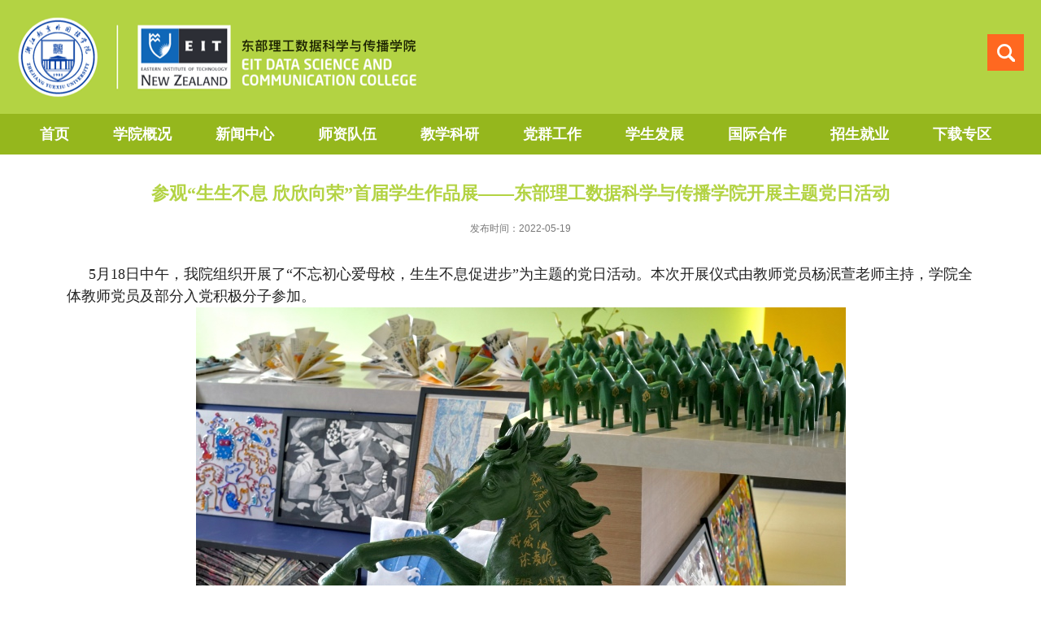

--- FILE ---
content_type: text/html
request_url: https://bls.zyufl.edu.cn/2022/0525/c1959a48983/page.htm
body_size: 5762
content:
<!DOCTYPE html>
<html>
<head>
<meta charset="utf-8">
<meta name="renderer" content="webkit" />
<meta http-equiv="X-UA-Compatible" content="IE=edge,chrome=1">
<meta name="viewport" content="width=device-width,user-scalable=0,initial-scale=1.0, minimum-scale=1.0, maximum-scale=1.0"/>
<title>参观“生生不息 欣欣向荣”首届学生作品展——东部理工数据科学与传播学院开展主题党日活动</title>
<meta name="description" content="5月18日中午，我院组织开展了“不忘初心爱母校，生生不息促进步”为主题的党日活动。本次开展仪式由教师党员杨泯萱老师主持，学院全体教师党员及部分入党积极分子参加。党委书记吴伟英在致词中对到场的师生表示感谢，对杨泯萱老师及张婉娜老师为“生生不息”展会的付出表示感激，同时也表达了对数字媒体艺术专业学生的美好期待。院长徐英表表达了对自己能参与到此次活动的喜悦之情，并提到此次活动是一个美好的开始，希望今后能看到越来越多的学生作品，愿同学们能抓住学院的各种资源，认真学习，努力提升自我。数字媒体艺术2001班的王茜园同学代表班级同学发言，她提到同学们在创作过程中虽经历了艰辛的时刻，但也体会到了创造过程中的快乐。同时也祝愿同学们能突破原有的固有思想，创造出一件件拥有自我想法的作品。致词结束后，师生一起与20级数字媒体艺术同学们的作品合影留念，纪念我院首届学生作品展的落幕，也为学生们的艺术与青春喝彩。活动最后，各位师生们漫步在内容丰富、形式多样的作品中，被它们深深吸引。他们围着画作细细欣赏，并思考着作品想表达的内涵。每幅作品都拥有着属于作者的不同的想法。艺术是生活的镜像艺术也是感情的传递艺术亦是精神和物" />

<link type="text/css" href="/_css/_system/system.css" rel="stylesheet"/>
<link type="text/css" href="/_upload/site/1/style/1/1.css" rel="stylesheet"/>
<link type="text/css" href="/_upload/site/00/2f/47/style/64/64.css" rel="stylesheet"/>
<link type="text/css" href="/_js/_portletPlugs/sudyNavi/css/sudyNav.css" rel="stylesheet" />
<link type="text/css" href="/_js/_portletPlugs/datepicker/css/datepicker.css" rel="stylesheet" />
<link type="text/css" href="/_js/_portletPlugs/simpleNews/css/simplenews.css" rel="stylesheet" />

<script language="javascript" src="/_js/jquery.min.js" sudy-wp-context="" sudy-wp-siteId="47"></script>
<script language="javascript" src="/_js/jquery.sudy.wp.visitcount.js"></script>
<script type="text/javascript" src="/_js/_portletPlugs/sudyNavi/jquery.sudyNav.js"></script>
<script type="text/javascript" src="/_js/_portletPlugs/wp_photos/layer/layer.min.js"></script>
<script type="text/javascript" src="/_js/_portletPlugs/datepicker/js/jquery.datepicker.js"></script>
<script type="text/javascript" src="/_js/_portletPlugs/datepicker/js/datepicker_lang_HK.js"></script>
<script type="text/javascript" src="/_upload/tpl/00/c7/199/template199/extends/extends.js"></script>
<script type="text/javascript" src="/_upload/tpl/00/c7/199/template199/js/iscroll.js"></script>
<link rel="stylesheet" href="/_upload/tpl/00/c7/199/template199/style.css" type="text/css" />
<link rel="stylesheet" href="/_upload/tpl/00/c7/199/template199/mobile.css" type="text/css"/>
<link rel="stylesheet" href="/_upload/tpl/00/c7/199/template199/media.css" type="text/css"/>
<link href="/_upload/tpl/00/c7/199/template199/favicon.ico" type="image/x-icon" rel="shortcut icon" />
<!--[if lt IE 9]>
	<script src="/_upload/tpl/00/c7/199/template199/extends/libs/html5.js"></script>
<![endif]-->
</head>
<body class="list">
<!--Start||headTop-->
<div class="wrapper header" id="header">
  <div class="inner">
    <div class="mod clearfix"> <a class="navi-aside-toggle"></a>
      <div class="head-left" frag="面板01"> 
        <!--logo开始-->
        <div class="sitelogo" frag="窗口01" portletmode="simpleSiteAttri"> <a href="/main.htm" title="返回东部理工数据科学与传播学院首页"><img src="/_upload/tpl/00/c7/199/template199/images/logo.png"><span class="sitetitle"><img src="/_upload/tpl/00/c7/199/template199/images/sit.png"></span></a> </div>
        <!--//logo结束--> 
      </div>
      <div class="head-right">
        <div class="wp-panel search-panel panel-3" frag="面板03">
          <div class="searchbtn"></div>
          <div class="wp-window search-window" frag="窗口03" portletmode="search">
             <div class="wp-search clearfix">
                <form method="post" action="/_web/_search/api/search/new.rst?locale=zh_CN&request_locale=zh_CN&_p=YXM9NDcmdD0xOTkmZD02ODkmcD0zJmY9MTkyNCZhPTAmbT1TTiZ8Ym5uQ29sdW1uVmlydHVhbE5hbWU9MTkyNCY_" target="_blank">
                  <div class="search-input">
                    <input class="search-title" name="keyword" type="text" placeholder="请输入关键词...">
                  </div>
                  <div class="search-btn">
                    <input class="search-submit" name="submit" type="submit" value="">
                  </div>
                </form>
              </div>
          </div>
        </div>
      </div>
    </div>
  </div>
</div>
<!--End||head--> 
<!--Start||nav-->
<div class="wrapper nav wp-navi" id="nav">
  <div class="inner clearfix">
    <div class="wp-panel">
      <div class="wp-window" frag="窗口1">
        
          <div class="navi-slide-head clearfix">
            <h3 class="navi-slide-title">导航</h3>
            <a class="navi-slide-arrow"></a> </div>
          
          <ul class="wp-menu" data-nav-aside='{"title":"导航","index":0}'>
            
            <li class="menu-item i1"><a class="menu-link" href="http://bls.zyufl.edu.cn/main.htm" target="_self">首页</a> 
               
            </li>
            
            <li class="menu-item i2"><a class="menu-link" href="/xxgk/list.htm" target="_self">学院概况</a> 
               
              <em class="menu-switch-arrow"></em>
              <ul class="sub-menu ">
                
                <li class="sub-item i2-1"><a class="sub-link" href="/xyjj/list.htm" target="_self">学院简介</a></li>
                
                <li class="sub-item i2-2"><a class="sub-link" href="/1949/list.htm" target="_self">机构设置</a></li>
                
                <li class="sub-item i2-3"><a class="sub-link" href="/1950/list.htm" target="_self">学院领导</a></li>
                
              </ul>
               
            </li>
            
            <li class="menu-item i3"><a class="menu-link" href="/xwzx/list.htm" target="_self">新闻中心</a> 
               
              <em class="menu-switch-arrow"></em>
              <ul class="sub-menu ">
                
                <li class="sub-item i3-1"><a class="sub-link" href="/1951/list.htm" target="_self">学院要闻</a></li>
                
              </ul>
               
            </li>
            
            <li class="menu-item i4"><a class="menu-link" href="/2979/list.htm" target="_self">师资队伍</a> 
               
            </li>
            
            <li class="menu-item i5"><a class="menu-link" href="/2980/list.htm" target="_self">教学科研 </a> 
               
              <em class="menu-switch-arrow"></em>
              <ul class="sub-menu ">
                
                <li class="sub-item i5-1"><a class="sub-link" href="/1954/list.htm" target="_self">专业设置</a></li>
                
                <li class="sub-item i5-2"><a class="sub-link" href="/1956/list.htm" target="_self">规章制度</a></li>
                
              </ul>
               
            </li>
            
            <li class="menu-item i6"><a class="menu-link" href="/dqgz/list.htm" target="_self">党群工作</a> 
               
              <em class="menu-switch-arrow"></em>
              <ul class="sub-menu ">
                
                <li class="sub-item i6-1"><a class="sub-link" href="/1959/list.htm" target="_self">基层党建</a></li>
                
                <li class="sub-item i6-2"><a class="sub-link" href="/1960/list.htm" target="_self">组织活动</a></li>
                
                <li class="sub-item i6-3"><a class="sub-link" href="/1961/list.htm" target="_self">工会活动</a></li>
                
                <li class="sub-item i6-4"><a class="sub-link" href="/1962/list.htm" target="_self">学生活动</a></li>
                
              </ul>
               
            </li>
            
            <li class="menu-item i7"><a class="menu-link" href="/xsfz/list.htm" target="_self">学生发展</a> 
               
              <em class="menu-switch-arrow"></em>
              <ul class="sub-menu ">
                
                <li class="sub-item i7-1"><a class="sub-link" href="/1963/list.htm" target="_self">规章制度</a></li>
                
                <li class="sub-item i7-2"><a class="sub-link" href="/1964/list.htm" target="_self">学生组织</a></li>
                
                <li class="sub-item i7-3"><a class="sub-link" href="/1965/list.htm" target="_self">心理健康</a></li>
                
                <li class="sub-item i7-4"><a class="sub-link" href="/1966/list.htm" target="_self">安全教育</a></li>
                
              </ul>
               
            </li>
            
            <li class="menu-item i8"><a class="menu-link" href="/2981/list.htm" target="_self">国际合作</a> 
               
            </li>
            
            <li class="menu-item i9"><a class="menu-link" href="/zsjy/list.htm" target="_self">招生就业</a> 
               
              <em class="menu-switch-arrow"></em>
              <ul class="sub-menu ">
                
                <li class="sub-item i9-1"><a class="sub-link" href="/1967/list.htm" target="_self">招生信息</a></li>
                
                <li class="sub-item i9-2"><a class="sub-link" href="/1968/list.htm" target="_self">就业信息</a></li>
                
                <li class="sub-item i9-3"><a class="sub-link" href="/1969/list.htm" target="_self">实习信息</a></li>
                
                <li class="sub-item i9-4"><a class="sub-link" href="/1970/list.htm" target="_self">就业指导</a></li>
                
              </ul>
               
            </li>
            
            <li class="menu-item i10"><a class="menu-link" href="/xzzq/list.htm" target="_self">下载专区</a> 
               
            </li>
            
          </ul>
           
        
      </div>
    </div>
  </div>
</div>
<!--aside导航-->
<div class="wp-navi-aside" id="wp-navi-aside">
  <div class="aside-inner">
    <div class="navi-aside-wrap"></div>
  </div>
  <div class="navi-aside-mask"></div>
</div>

<!--End||nav-->
<!--Start||content-->
<div class="wrapper" id="d-container">
	<div class="inner clearfix">
		<div class="infobox">
			<div class="article" frag="窗口3" portletmode="simpleArticleAttri">
								  <h1 class="arti_title">参观“生生不息 欣欣向荣”首届学生作品展——东部理工数据科学与传播学院开展主题党日活动</h1>
				  <h2 class="arti_title"></h2>
				  <p class="arti_metas"><span class="arti_publisher"></span><span class="arti_update">发布时间：2022-05-19</span><span class="arti_views"></span></p>
				  <div class="entry">
					<div class="read"><div class='wp_articlecontent'><p style="line-height:1.5em;"><style type="text/css"> 	 	</style></p><p style="text-indent:0.74cm;border:none;padding:0cm;font-style:normal;break-inside:auto;widows:2;orphans:2;break-after:auto;text-align:left;line-height:1.5em;margin-bottom:0cm;"><span style="color:#222222;line-height:1.5em;"><span style="font-family:微软雅黑;font-size:12px;line-height:1.5em;"><span lang="en-US" style="line-height:1.5em;"><span style="background:#ffffff;font-family:微软雅黑, &quot;microsoft yahei&quot;;font-size:18px;line-height:1.5em;">5</span></span></span><span style="background:#ffffff;line-height:1.5em;"><span style="font-family:微软雅黑, &quot;microsoft yahei&quot;;font-size:18px;line-height:1.5em;">月</span><span style="font-family:微软雅黑;font-size:12px;line-height:1.5em;"><span lang="en-US" style="font-family:微软雅黑, &quot;microsoft yahei&quot;;font-size:18px;line-height:1.5em;">18</span></span></span><span style="background:#ffffff;font-family:微软雅黑, &quot;microsoft yahei&quot;;font-size:18px;line-height:1.5em;">日中午，我院组织开展了“不忘初心爱母校，生生不息促进步”为主题的党日活动。本次开展仪式由教师党员杨泯萱老师主持，学院全体教师党员及部分入党积极分子参加。</span></span></p><p style="text-align:center"><img data-layer="photo" src="/_upload/article/images/80/cc/4460173c4c8bbff76f56a251c506/2f3a4e10-ca6d-499f-a7af-0b44f8b5fb8c.jpg" original-src="/_upload/article/images/80/cc/4460173c4c8bbff76f56a251c506/2f3a4e10-ca6d-499f-a7af-0b44f8b5fb8c_d.jpg" sudyfile-attr="{'title':'DSC00542.jpg'}" /></p><p style="text-indent:0.74cm;border:none;padding:0cm;font-style:normal;break-inside:auto;widows:2;orphans:2;break-after:auto;text-align:left;line-height:1.5em;margin-bottom:0cm;"><span style="color:#222222;background:#ffffff;font-family:微软雅黑, &quot;microsoft yahei&quot;;font-size:18px;line-height:1.5em;">党委书记吴伟英在致词中对到场的师生表示感谢，对杨泯萱老师及张婉娜老师为“生生不息”展会的付出表示感激，同时也表达了对数字媒体艺术专业学生的美好期待。</span></p><p style="text-indent:0.74cm;border:none;padding:0cm;font-style:normal;break-inside:auto;widows:2;orphans:2;break-after:auto;text-align:left;line-height:1.5em;margin-bottom:0cm;"><span style="color:#222222;background:#ffffff;font-family:微软雅黑, &quot;microsoft yahei&quot;;font-size:18px;line-height:1.5em;"></span></p><p style="text-align:center"><img data-layer="photo" src="/_upload/article/images/80/cc/4460173c4c8bbff76f56a251c506/1075b5ee-fa6b-4b7c-bf30-cdce8415852d.jpg" original-src="/_upload/article/images/80/cc/4460173c4c8bbff76f56a251c506/1075b5ee-fa6b-4b7c-bf30-cdce8415852d_d.jpg" sudyfile-attr="{'title':'DSC00560.jpg'}" /></p><p style="text-indent:0.74cm;border:none;padding:0cm;font-style:normal;break-inside:auto;widows:2;orphans:2;break-after:auto;text-align:left;line-height:1.5em;margin-bottom:0cm;"><span style="color:#222222;background:#ffffff;font-family:微软雅黑, &quot;microsoft yahei&quot;;font-size:18px;line-height:1.5em;"></span><br /></p><p style="text-indent:0.74cm;border:none;padding:0cm;font-style:normal;break-inside:auto;widows:2;orphans:2;break-after:auto;text-align:left;line-height:1.5em;margin-bottom:0cm;"><span style="color:#222222;background:#ffffff;font-family:微软雅黑, &quot;microsoft yahei&quot;;font-size:18px;line-height:1.5em;">院长徐英表表达了对自己能参与到此次活动的喜悦之情，并提到此次活动是一个美好的开始，希望今后能看到越来越多的学生作品，愿同学们能抓住学院的各种资源，认真学习，努力提升自我。</span></p><p style="text-align:center"><img data-layer="photo" src="/_upload/article/images/80/cc/4460173c4c8bbff76f56a251c506/da83460b-e1c5-4e94-a99e-846e9edac2c1.jpg" original-src="/_upload/article/images/80/cc/4460173c4c8bbff76f56a251c506/da83460b-e1c5-4e94-a99e-846e9edac2c1_d.jpg" sudyfile-attr="{'title':'DSC00579.jpg'}" /></p><p style="text-indent:0.74cm;border:none;padding:0cm;font-style:normal;break-inside:auto;widows:2;orphans:2;break-after:auto;text-align:justify;line-height:1.5em;margin-bottom:0cm;"><span style="color:#222222;line-height:1.5em;"><span style="background:#ffffff;line-height:1.5em;"><span style="font-family:微软雅黑, &quot;microsoft yahei&quot;;font-size:18px;line-height:1.5em;">数字媒体艺术</span><span style="font-family:微软雅黑;font-size:12px;line-height:1.5em;"><span lang="en-US" style="font-family:微软雅黑, &quot;microsoft yahei&quot;;font-size:18px;line-height:1.5em;">2001</span></span></span><span style="background:#ffffff;font-family:微软雅黑, &quot;microsoft yahei&quot;;font-size:18px;line-height:1.5em;">班的王茜园同学代表班级同学发言，她提到同学们在创作过程中虽经历了艰辛的时刻，但也体会到了创造过程中的快乐。同时也祝愿同学们能突破原有的固有思想，创造出一件件拥有自我想法的作品。</span></span></p><p style="text-align:center"><img data-layer="photo" src="/_upload/article/images/80/cc/4460173c4c8bbff76f56a251c506/12bded2e-47b0-442c-9c96-065f9c684971.jpg" original-src="/_upload/article/images/80/cc/4460173c4c8bbff76f56a251c506/12bded2e-47b0-442c-9c96-065f9c684971_d.jpg" sudyfile-attr="{'title':'IMG_3283.JPG'}" /></p><p style="text-indent:0.74cm;border:none;padding:0cm;font-style:normal;break-inside:auto;widows:2;orphans:2;break-after:auto;text-align:justify;line-height:1.5em;margin-bottom:0cm;"><span style="color:#222222;line-height:1.5em;"><span style="background:#ffffff;line-height:1.5em;"><span style="font-family:微软雅黑, &quot;microsoft yahei&quot;;font-size:18px;line-height:1.5em;">致词结束后，师生一起与</span><span style="font-family:微软雅黑;font-size:12px;line-height:1.5em;"><span lang="en-US" style="font-family:微软雅黑, &quot;microsoft yahei&quot;;font-size:18px;line-height:1.5em;">20</span></span></span><span style="background:#ffffff;font-family:微软雅黑, &quot;microsoft yahei&quot;;font-size:18px;line-height:1.5em;">级数字媒体艺术同学们的作品合影留念，纪念我院首届学生作品展的落幕，也为学生们的艺术与青春喝彩。</span></span></p><p style="border:none;padding:0cm;page-break-inside:auto;widows:2;orphans:2;page-break-after:auto;text-align:justify;margin-bottom:0cm;"><br /></p><p style="text-align:center"><img data-layer="photo" src="/_upload/article/images/80/cc/4460173c4c8bbff76f56a251c506/282b22b0-09f5-4cf1-a377-e5b45c258666.jpg" original-src="/_upload/article/images/80/cc/4460173c4c8bbff76f56a251c506/282b22b0-09f5-4cf1-a377-e5b45c258666_d.jpg" sudyfile-attr="{'title':'IMG_3279.jpg'}" /></p><p style="text-indent:0.74cm;border:none;padding:0cm;font-style:normal;break-inside:auto;widows:2;orphans:2;break-after:auto;text-align:left;line-height:1.5em;margin-bottom:0cm;"><span style="color:#222222;background:#ffffff;font-family:微软雅黑, &quot;microsoft yahei&quot;;font-size:18px;line-height:1.5em;">活动最后，各位师生们漫步在内容丰富、形式多样的作品中，被它们深深吸引。他们围着画作细细欣赏，并思考着作品想表达的内涵。每幅作品都拥有着属于作者的不同的想法。</span></p><p style="border:none;padding:0cm;page-break-inside:auto;widows:2;orphans:2;page-break-after:auto;text-align:justify;margin-bottom:0cm;"><br /></p><p class="cjk" style="page-break-inside:auto;widows:2;orphans:2;page-break-after:auto;text-align:left;margin-bottom:0cm;"><br /></p><p style="text-align:center"><img data-layer="photo" src="/_upload/article/images/80/cc/4460173c4c8bbff76f56a251c506/da8d74b5-2025-43a8-bfa7-897c699f028e.jpg" original-src="/_upload/article/images/80/cc/4460173c4c8bbff76f56a251c506/da8d74b5-2025-43a8-bfa7-897c699f028e_d.jpg" sudyfile-attr="{'title':'DSC00639.jpg'}" /></p><p style="text-align:center"><img data-layer="photo" src="/_upload/article/images/80/cc/4460173c4c8bbff76f56a251c506/0b6453ac-5752-4041-a171-e67841f807f3.jpg" original-src="/_upload/article/images/80/cc/4460173c4c8bbff76f56a251c506/0b6453ac-5752-4041-a171-e67841f807f3_d.jpg" sudyfile-attr="{'title':'DSC00613.jpg'}" /></p><p style="text-align:center"><img data-layer="photo" src="/_upload/article/images/80/cc/4460173c4c8bbff76f56a251c506/768914df-ce4a-4d98-a1df-6a88b49729d3.jpg" original-src="/_upload/article/images/80/cc/4460173c4c8bbff76f56a251c506/768914df-ce4a-4d98-a1df-6a88b49729d3_d.jpg" sudyfile-attr="{'title':'DSC00527.jpg'}" /></p><p style="border:none;padding:0cm;font-style:normal;break-inside:auto;widows:2;orphans:2;break-after:auto;text-align:justify;line-height:1.5em;margin-bottom:0cm;"><span style="color:#222222;background:#ffffff;font-family:微软雅黑, &quot;microsoft yahei&quot;;font-size:18px;line-height:1.5em;">艺术是生活的镜像</span></p><p style="border:none;padding:0cm;font-style:normal;break-inside:auto;widows:2;orphans:2;break-after:auto;text-align:justify;line-height:1.5em;margin-bottom:0cm;"><span style="color:#222222;background:#ffffff;font-family:微软雅黑, &quot;microsoft yahei&quot;;font-size:18px;line-height:1.5em;">艺术也是感情的传递</span></p><p style="border:none;padding:0cm;font-style:normal;break-inside:auto;widows:2;orphans:2;break-after:auto;text-align:justify;line-height:1.5em;margin-bottom:0cm;"><span style="color:#222222;background:#ffffff;font-family:微软雅黑, &quot;microsoft yahei&quot;;font-size:18px;line-height:1.5em;">艺术亦是精神和物质的奋斗</span></p><p style="border:none;padding:0cm;font-style:normal;break-inside:auto;widows:2;orphans:2;break-after:auto;text-align:left;line-height:1.5em;margin-bottom:0cm;"><span style="color:#222222;line-height:1.5em;"><span style="font-family:微软雅黑;font-size:12px;line-height:1.5em;"><span lang="en-US" style="line-height:1.5em;"><span style="background:#ffffff;font-family:微软雅黑, &quot;microsoft yahei&quot;;font-size:18px;line-height:1.5em;">20</span></span></span><span style="background:#ffffff;font-family:微软雅黑, &quot;microsoft yahei&quot;;font-size:18px;line-height:1.5em;">级数字媒体专业同学们的作品在学院文化走廊中展出，希望每位同学能用心欣赏，细细品味，体会自我突破，自我调整，自我修正的“生生不息”的精神。</span></span></p><p style="text-align:center"><img data-layer="photo" src="/_upload/article/images/80/cc/4460173c4c8bbff76f56a251c506/5f65ed59-6f6c-485a-8546-001e368f287a.jpg" original-src="/_upload/article/images/80/cc/4460173c4c8bbff76f56a251c506/5f65ed59-6f6c-485a-8546-001e368f287a_d.jpg" sudyfile-attr="{'title':'DSC00612.jpg'}" /></p></div></div>
				  </div>
				
			</div>
		</div>
  </div>
</div>
<!--End||content-->
<!--Start||footer-->
<div class="wrapper footer" id="footer">
  <div class="inner">
    <div class="mod clearfix">
      <div class="foot-left" frag="窗口90">
        
          <ul class="news_list clearfix">
            
            <li class="news n1">
              <div class="news_box clearfix">
                <div class="news_imgs"><img src='/_upload/article/images/ad/9f/21635dfd4484b7acd590c9aa07db/782260d2-2b30-425a-8229-b6e388434e6a.png' width='320' /></div>
              </div>
            </li>
            
          </ul>
        
      </div>
      <div class="foot-center" frag="窗口91" portletmode="simpleSiteAttri">
        <div class="tt">
          <h3 class="tit"><span class="title">联系我们</span> </h3>
        </div>
        <p class="copyright"><span>地址：浙江省绍兴市群贤中路2801号（镜湖校区）</span></p>
        <p class="copyright"><span>邮编：312000</span><span>电话：+86-0575-8917-2854</span></p>
      </div>
      <div class="foot-right" frag="窗口92">
        <div class="shares">
          
            <ul>
              
              <li class="i1">
                <div class="con"><img src='/_upload/article/images/2f/63/51d720ec4c6cb5d212a916b50586/0dc569fa-f9a5-4412-ad9d-b11ad8fe0a60_s.jpg' width='320' /></div>
                <span>东部理工</span> </li>
              
            </ul>
          
        </div>
      </div>
    </div>
  </div>
</div>
<div class="foot-bot" frag="窗口93" portletmode="simpleSiteAttri">
  <p class="copyright"><span>浙江越秀外国语学院东部理工数据科学与传播学院</span><span>浙公网安备33069802000007号 浙ICP备05014601号-1</span></p>
</div>
<!--End||footer-->
</body>
<script type="text/javascript" src="/_upload/tpl/00/c7/199/template199/js/comcus.js"></script>
<script type="text/javascript" src="/_upload/tpl/00/c7/199/template199/js/list.js"></script>
<script type="text/javascript" src="/_upload/tpl/00/c7/199/template199/js/app.js"></script>
<script type="text/javascript">
$(function(){
	// 初始化SDAPP
	new SDAPP({
		"menu":{
			type:"aside"
		}
	});
});
</script>
</html>
 <img src="/_visitcount?siteId=47&type=3&articleId=48983" style="display:none" width="0" height="0"/>

--- FILE ---
content_type: text/css
request_url: https://bls.zyufl.edu.cn/_upload/tpl/00/c7/199/template199/style.css
body_size: 6838
content:
@charset "utf-8";
html,body,h1,h2,h3,h4,h5,h6,div,dl,dt,dd,ul,ol,li,p,blockquote,pre,hr,figure,table,caption,th,td,form,fieldset,legend,input,button,textarea,menu{ margin:0; padding:0; }
header,footer,section,article,aside,nav,hgroup,address,figure,figcaption,menu,details{ display:block; }
table{ border-collapse:collapse; border-spacing:0; }
caption,th{ text-align:left; font-weight:normal; }
html,body,fieldset,img,iframe,abbr{ border:0;}
img{vertical-align:top;}
html{ overflow-x:hidden; }
i,cite,em,var,address,dfn{ font-style:normal; }
[hidefocus],summary{ outline:0; }
li{ list-style:none; }
h1,h2,h3,h4,h5,h6,small{ font-size:100%; }
sup,sub{ font-size:83%; }
pre,code,kbd,samp{ font-family:inherit; }
q:before,q:after{ content:none; }
textarea{ overflow:auto; resize:none; }
label,summary{ cursor:default; }
a,button{ cursor:pointer; }
h1,h2,h3,h4,h5,h6,em,strong,b{ font-weight:bold; }
del,ins,u,s,a,a:hover{ text-decoration:none; }
body,textarea,input,button,select,keygen,legend{ font:13px/1 arial,\5b8b\4f53; color:#333; outline:0; }
:focus { outline:0; }
/*备用样式表*/
.none { display:none; }
.wcb{ width:100%; height:30px; border:2px dashed #97CBE0; }
.hidden { visibility:hidden; }
.clear { width:100%; height:0; line-height:0; font-size:0; overflow:hidden; clear:both; display:block; _display:inline; }
.clearfix:after{clear: both;content: ".";display: block;height:0;visibility: hidden;}
.clearfix{ display: block; *zoom:1; }
.icon{display:inline-block;width: 32px;height: 32px;vertical-align:middle;background:url(images/icon.png) no-repeat;}
/*css3扩展*/
body:before {content: ""; position: fixed; top: -10px; left: 0; z-index: 110; width: 100%; height: 10px;
}
/**布局开始**/
body {line-height:1;font-size: 16px;font-family: "Arial","Microsoft YaHei","\u5b8b\u4f53", Tahoma, Geneva, sans-serif;color:#333;}
p{line-height:1.75;}
a {color:#474747; text-decoration:none; transition:all 0.4s ease-in-out;}
a:hover { color:#b3d343;}
a font:hover {
    color: #b3d343 !important;
}
a font {
   transition:all 0.4s ease-in-out;
}
/*页面尺寸*/
.wrapper { width:100%; margin:0 auto;}
.wrapper .inner {width: 1237px;margin:0 auto;} /**页面全局宽度**/
/*headtop*/
/*head开始*/
#header {background: #b3d343;}
#header .inner{height: 140px;position:relative;}
.header .sitelogo{float:left;margin-top: 18px;}
.header .sitetitle {display:inline-block;margin-top: 28px;margin-left:10px;font-size:32px;font-weight:bold;color:#fff;} /**站点名称**/
.header .head-left{float:left;display:inline-block;}
.header .head-main{float:left;margin-top:10px;}
.header .head-right{float:right;margin-top: 42px;}

/*默认主导航样式*/
#nav{background: #95b71d;}
#nav .inner{}
#nav .inner .wp-panel{}/*导航*/
#nav .inner .wp-panel .wp-window{}
#nav .inner .wp-panel .navbg{position:absolute; z-index:-1;left:0;right:0;top:0;bottom:0; width:auto; height:100%;background:#fff;opacity:.7;filter:alpha(opacity=70);}
/*导航样式：后台绑定时也可以定义配置*/
.nav .wp-menu {margin:0 auto}
.nav .wp-menu .menu-item {display: inline-block; float: left; position: relative;}
.nav .wp-menu .menu-item.i1 { background:none;}
.nav .wp-menu .menu-item a > .menu-switch-arrow{ display:none; width:0px; height:20px; vertical-align:middle; }
.nav .wp-menu .menu-item a.menu-link {display: inline-block;padding: 0 27px;line-height: 50px;color: #FFFFFF;font-size: 18px;
    font-weight: bold;}
.nav .wp-menu .menu-item.hover a.menu-link,
.nav .wp-menu .menu-item a.hover{background-color:#799808; text-decoration: none; color: #eee;}
.nav .sub-menu {display: none;position: absolute;left: 0;top: 50px;min-width: 100%;z-index: 100;background:#fff;}
.nav .sub-menu .sub-item { position: relative; white-space: nowrap; vertical-align: top; _zoom:1;}
.nav .sub-menu .sub-item a {display: block;color: #000;height: 40px;line-height: 40px;padding: 0 17px;font-size: 14px;background:none; text-align:center;}
.nav .sub-menu .sub-item.hover> a,
.nav .sub-menu .sub-item a:hover{ color: #fff; background-color:#799808; display: block; }
.nav .sub-menu .sub-menu { left: 100%; top:0px; z-index: 200; background:#fff;}
/**主页banner开始**/
#banner {background: #e7e2df;}
#banner .inner {width:auto;text-align: center;position:relative;}
/**主体模块样式**/
#m-container {}
#m-container .inner {}
/**首页三列布局**/
.mod {}
.mbox {}

.main1{}
.main1 .inner{padding:25px 0px 50px 0px;}
.main1 .ml{float:left;     width: 76.6%;}

.main1 .mr{float:right;width: 20.8%;}

.main4{}
.main4 .inner{padding: 15px 0px 70px 0px;}
.main4 .ml{float:left; width:530px;}
.main4 .mr{float:right;padding-top:25px;}
.main4 .mr .mlink{}
/**标题栏新闻窗口**/
.post { }
.post .tt {display:inline-block;width:100%;border-bottom: 0px solid #e6e6e6;} /**标题栏**/
.post .tt .tit {display:inline-block;float:left;font-size: 16px;font-weight:normal;} /**标题字体**/
.post .tt .tit .title {display:block;line-height: 42px;color: #424242;font-family:"Microsoft yahei";}
.post .tt .tit .name{ display:none; line-height:16px; color:#333; }/*栏目别名*/
.post .con { padding: 6px 0; margin:0 auto; }
.post .con .wp_article_list .list_item { border-bottom:1px dashed #ccc; } /**新闻列表**/
.post .con .wp_article_list .list_item .Article_Index { background:url(images/li.gif) no-repeat center; }
.post .more_btn {display:inline-block;*display:inline; *zoom:1; height: 20px;margin-top: 15px;line-height: 20px;float:right;}
.post .more_btn .more_text,.post .more_btn a {font-size:14px; cursor:pointer;    color: #8f8f8f;} 
.post .more_btn a{color:#666;} 
.post .more_btn a:hover{color:#666;} 
/*标准标题*/
.post1 {}
.post1 .tt { margin-bottom:12px;}
.post1 .tt .tit {}
.post1 .tt .tit .title {display:inline-block;margin-right:0px;font-size: 22px;font-weight:bold;color: #151515;cursor:pointer;}
.post1 .tt .tit .title.selected {color:#b3d343;}
.post1 .more_btn a{color:#1826a5;}

/*居中标题*/
.post3 {}
.post3 .tt {width:100%; text-align: center; } 
.post3 .tt .tit {float:none;}
.post3 .tt .tit .title {    font-weight: bold;
    color: #fff;
    line-height: 52px;
    font-size: 22px;}
.post3 .more_btn {margin-left:10px;line-height: 20px; float:none;}
/**自定义新闻列表**/
.news_list { }
.news_list li.news {line-height: 43px;padding-left:0px;} /**标题图标**/
.news_list li.news span.news_title { float:left;    overflow: hidden;
    text-overflow: ellipsis;
    white-space: nowrap;
    width: 76%; }/*标题*/
.news_list li.news span.news_title img {vertical-align: middle;}
.news_list li.news span.news_meta {float:right;margin-left:2px;    color: #0A0200;}/*属性*/
.main2 .news_list li.news span.news_meta {
    color: #000;
}
.news_list li.news .news_time,
.news_list li.news .news_time span{color: #666;}/*发布时间*/
.news_list li.news .news_icon {display:inline-block;margin:0 auto; border:0px solid red;}
.news_list li.news .news_text {line-height:22px; color:#666;}/*默认简介*/
.news_list li.news .news_bg {position:absolute; left:0px;bottom:0px; right:0px; height:30px; background:#000; opacity:.7; filter:Alpha(opacity=70);}
.news_list li.news p {line-height:34px;}

/*标题文*/
.news_text{}
.news_text .news_list {}
.news_text .news_list li.news{margin-bottom:10px;} 
.news_text .news_list li.news .news_title{line-height: 24px; font-size: 15px;} 
.news_text .news_list li.news .news_text{line-height:22px;font-size: 13px;}
.news_text .news_list li.news .news_time{line-height: 28px;font-size: 13px;}
/*图列表*/
.news_tu{}
.news_tu .con{padding: 12px 0px;}
.news_tu .news_list { margin:0px -10px;}
.news_tu .news_list li.news{float:left;width:25%;}
.news_tu .news_list li.news .news_box{margin:0px 10px; transition:all 0.4s ease-in-out;}
.news_tu .news_list li.news .news_box:hover{opacity:.85; filter:Alpha(opacity=85);}
.news_tu .news_list li.news .news_imgs{padding-top:75%;background-color:#efefef;position:relative;overflow:hidden;}
.news_tu .news_list li.news .news_imgs img{width:100%;height:auto;position:absolute;left:0;top:0;right:0;bottom:0;margin:auto;max-width:100%;}
.news_tu .news_list li.news .news_wz{}
.news_tu .news_list li.news .news_wz .news_con{} 
.news_tu .news_list li.news .news_title{line-height: 45px;height:45px;overflow: hidden;text-overflow:ellipsis;white-space: nowrap;font-size: 14px;} 
.news_tu .news_list li.news .news_title a{}

.search-panel {float: right; position: relative; clear: right; margin-right: 0px;}
.search-window {background-color: #fff; overflow: hidden; width: 45px;}
.wp-search {position: relative;}
.wp-search form {display: block;}
.wp-search .search-input {margin-right: 47px;}
.wp-search .search-input input.search-title {width: 100%;     height: 45px;
    line-height: 45px;
    font-family: auto; border: 0; outline: 0; background: none; color: #888; font-size: 14px; padding-left: 5px;}
.wp-search .search-btn {width: 45px; height: 45px; position: absolute; right: 0; top: 0;}
.wp-search .search-btn input.search-submit {    width: 45px;
    height: 45px;
    border: 0;
    outline: 0;
    background: #ff6820 url(images/sous.png) center no-repeat; cursor: pointer;}
.searchbtn {    width: 45px;
    height: 45px;
    border: 0;
    outline: 0;
    background: #ff6820 url(images/sous.png) center no-repeat; background-repeat: no-repeat; position: absolute; right: 0; top: 0; z-index: 120; cursor: pointer;}
/*自定义输入框*/


/*列表页*/
/*banner*/
.mbanner .focus .focus-title-bar {bottom:40px;left: 40px;margin-left:0px;}
.mbanner .focus .focus-title-bg {background-color: #000;opacity: 0.4;filter:alpha(opacity=60);}

.mbanner .focus .focus-pagination {position:absolute;right: 14px;bottom: 14px;margin-right: 0px;z-index:60;}
.mbanner .focus .focus-page { display:inline-block; width:9px; height:9px;  margin-right:6px;background:#fff;}
.mbanner .focus .focus-page-active {width:18px;background: #fff;opacity:1; filter:Alpha(opacity=100);}

.mbanner .focus .focus-navigation { color: #333; width: 40px; height: 60px; opacity: 0.7; filter: alpha(opacity=70); background: #fff; text-indent: 0; text-align: center; font-size: 22px; font-weight: bold; line-height: 60px; }
.mbanner .focus .focus-navigation:hover {opacity: 1; filter:alpha(opacity=100);}
.mbanner .focus .focus-navigation:active {opacity: 1; filter:alpha(opacity=100);}
.mbanner .focus .focus-prev { left:50%; margin-left:-618px;}
.mbanner .focus .focus-next { right:50%; margin-right:-618px;}

.post-11 .focus .focus-title {height: 55px;line-height: 55px;padding: 0 15px; font-size: 16px; font-weight:bold;    overflow: hidden;
    text-overflow: ellipsis;
    white-space: nowrap;
    width: 86%;}
.post-11 .focus font { color:#fff !important;}
.post-11 .focus .focus-title-bar {height: 55px; bottom:0px; left:0px; right:0px; margin-left:0px;}
.post-11 .focus .focus-title-bg {background-color: #000;    opacity: 0.6;}

.post-11 .focus .focus-pagination {position:absolute;right: 14px;bottom: 46px;}
.post-11 .focus .focus-page {width: 20px;height: 20px; line-height: 20px; font-size:12px; border-radius: 0px; background-color: #fff; color: #000;}
.post-11 .focus .focus-page span {display:block;}
.post-11 .focus .focus-page:hover {font-size: 13px; color: #000; font-weight: bold; }
.post-11 .focus .focus-page-active {background-color: #146CC1;color:#fff;}

.post-11 .focus .focus-navigation {opacity: 0.7;filter:alpha(opacity=70);}
.post-11 .focus .focus-navigation:hover {opacity: 1; filter:alpha(opacity=100);}
.post-11 .focus .focus-navigation:active {opacity: 1; filter:alpha(opacity=100);}



.post.post1.post-11.mbox {
    float: left;
    width: 51.6%;
}
.post.post1.post-10.mbox .con {
    display: none;
}
.post.post1.post-12.mbox {
    float: right;
    width: 46%;
}
.post.post3.post-13.mbox {
    background: #e5f3da;
  
}
.post.post3.post-13.mbox { margin-top: 15px; }
.post.post3.post-13.mbox li {
    margin-bottom: 3px;
}
.post.post3.post-13.mbox .tt {
    background: #b3d343;
}
.post.post3.post-13.mbox .con {
    padding: 20px 35px
}
.post.post3.post-13.mbox .news_title {
    font-size: 17px;
    font-weight: bold;
    line-height: 27px;
}
.post.post3.post-13.mbox .news_text {
    line-height: 36px;
    color: #98bb1c;
    font-size: 17px;
}
.main2 {
	background:#ebf0d9 url(images/m2.jpg) no-repeat top;
}.main2 .ml {
    float: left;
    width: 31.5%;
}
.main2 .mc {
    float: left;
    width: 31.5%;
	    margin-left: 2.5%;
}
.main2 .mr {
    float: right;
    width: 31.5%;
}
.main2 .inner {
    padding: 40px 0px 70px 0px;
}
.post.post1.post-14.mbox .con {
    background: #fff;
    padding: 20px;
    box-shadow: 0 0 6px #ddd;
}
.post.post1.post-14.mbox span.news_title {
	background:url(images/dd.jpg) no-repeat left;
	    padding-left: 10px;
		width: 70%;
}
ul#d1 .news_imgs {
    padding-top: 62.5%;
   
    position: relative;
    overflow: hidden;
}
ul#d1 .news_imgs img {
    width: 100%;
    height: 100%;
    position: absolute;
    left: 0;
    top: 0;
    right: 0;
    bottom: 0;
    margin: auto;
    max-width: 100%;
	transition:all 0.4s ease-in-out;
}
ul#d1 .news_imgs img:hover {
    transform: scale(1.1);
}
ul#d2 .news_imgs img:hover {
    transform: scale(1.1);
}
ul#d1 img {
    position: absolute;
    top: 50%;
    margin-top: -50px;
    left: 50%;
    margin-left: -50px;
}
ul#d2 img {
    position: absolute;
    top: 50%;
    margin-top: -25px;
    left: 50%;
    margin-left: -25px;
}
ul#d1 {
    float: left;
    width: 52.6%;
	
}
ul#d2 {
    float: right;
    width: 45.3%;
}
ul#d1 li {
    width: 100%;
    position: relative;
}
ul#d1 .wz {
    position: absolute;
    bottom: 21%;
    width: 100%;
    text-align: center;
}
ul#d1 .news_title {
    font-size: 30px;
    color: #fff;
    font-weight: bold;
    text-align: center;
   overflow: hidden;
    text-overflow: ellipsis;
    white-space: nowrap;
    width: 80%;
    margin: 0 auto;
}
ul#d1 .news_title a{
  
    color: #fff;
   
}
.main3 .inner {
    padding: 50px 0px 0px 0px;
}
ul#d2 li {
    float: left;
    width: 50%;
	position:relative;
	margin-bottom:23px;
}
ul#d2 .news_box.clearfix {
    margin: 0 12px;
	    position: relative;
}
ul#d2 {
    margin: 0 -12px;
}
#d2 .news_imgs img {
    width: 100%;
    height: 100%;
    position: absolute;
    left: 0;
    top: 0;
    right: 0;
    bottom: 0;
    margin: auto;
    max-width: 100%;
	transition:all 0.4s ease-in-out;
}
#d2 .news_imgs {
    padding-top: 75%;
    background-color: #efefef;
    position: relative;
    overflow: hidden;
}
ul#d2 .wz  {
     bottom: 5%;
    position: absolute;
    width: 100%;
}
ul#d2 .news_title {
        font-size: 15px;
    line-height: 25px;
    color: #fff;
    font-weight: bold;
    max-height: 50px;
    overflow: hidden;
    display: -webkit-box;
    -webkit-line-clamp: 2;
    -webkit-box-orient: vertical;
    width: 80%;
    margin: 0 auto;
}
ul#d2 .news_title a{
    
    color: #fff;
 
}
.post.post1.post-17.mbox video {
    width: 100%;
    height: 100%;
    object-fit: fill;
}
.post.post1.post-18.mbox .news_box.clearfix {
    margin: 0 10px;
}
.post.post1.post-18.mbox ul {
    margin: 0 -10px;
}
.post.post1.post-18.mbox .news_imgs {
    padding-top: 72%;
    background-color: #efefef;
    position: relative;
    overflow: hidden;
}
.post.post1.post-18.mbox .news_imgs img {
width:100%;height:100%;position:absolute;left:0;top:0;right:0;bottom:0;margin:auto;max-width:100%; transition: all 0.4s ease-in-out;
}
.post.post1.post-18.mbox .news_imgs img:hover{ transform: scale(1.1);}
.post.post1.post-18.mbox .tt {
    margin-bottom: 20px;
}
.main5 {
    background: #eff7d2;
	      height: auto;
    padding: 12px 0px 3px 0;
}
.post.post1.post-19.mbox.clearfix .tt {
    float: left;
    width: 90px;
    margin-right: -90px;
}
.post.post1.post-19.mbox.clearfix .con {
    margin-left: 115px;
    padding: 0;
}
.post.post1.post-19.mbox.clearfix span.news_title {
    font-size: 17px;
	
    width: 100%;

}
.post.post1.post-19.mbox.clearfix li {
    float: left;
    margin-right: 5%;
}

/*图文*/
/*文字图标链接*/
/***********************************************************
 * 列表页
 */
/**首页三列布局**/
/**列表页**/
/*栏目图片*/
.l-banner{height: 235px;background-position:center center;background-repeat:no-repeat;text-align:center;}
.l-banner img{display:none;height:100%;vertical-align:top;}
/**主体列表页开始**/
#l-container {}
#l-container .inner {padding:25px 10px;}
/**主体文章页开始**/
#d-container {}
#d-container .inner {background:#fff;}

.col_menu {width: 240px;float:left;margin-right:-240px;position:relative;} 
.col_menu .l-qh{ margin-bottom:10px;}
.col_menu .col_menu_head {background: #b3d343;}/**位置栏目背景**/
.col_menu .col_menu_head h3.col_name {font-size: 18px;font-weight:normal;color:#fff;}/**位置栏目字体**/
.col_menu .col_menu_head h3.col_name .col_name_text { display:block; line-height:50px; padding:0px 5px 0px 30px;}/**栏目名称图标**/
.col_menu .col_menu_con{border:1px solid #e4e4e4;}
/*栏目列表*/
.col_list{}
.col_list .wp_listcolumn { border-top:0px solid #2867A0; border-bottom:0px solid #fff; }
.col_list .wp_listcolumn .wp_column a {color:#333;font-size: 15px;font-weight:normal;background:none;border-top:0px solid #fff;border-bottom: 1px solid #F6EAEA;}
.col_list .wp_listcolumn .wp_column a .column-name{padding:5px 0px 5px 28px;line-height:32px;}
.col_list .wp_listcolumn .wp_column a:hover,
.col_list .wp_listcolumn .wp_column a.selected { color:#b3d343; background:#eee; } 
.col_list .wp_listcolumn .wp_column a.selected span.column-name{color: #b3d343;}
.col_list .wp_listcolumn .wp_subcolumn .wp_column a{ color:#454545;background:none; border-top:1px solid #fff; border-bottom:1px solid #bbb;}
.col_list .wp_listcolumn .wp_column.parent > a .column-name{font-weight:bold; color:#b3d343;}
/*二级子栏目**/
.col_list .wp_listcolumn .wp_column .sub_list a {color:#333;border-top:1px solid #eee;margin-top:-1px;} 	
.col_list .wp_listcolumn .sub_list a .column-name {display:inline-block;line-height: 28px;padding: 5px 10px 5px 44px;cursor:pointer;}
.col_list .wp_listcolumn .sub_list a:hover,
.col_list .wp_listcolumn .wp_column a.selected {font-weight:bold; font-weight:bold;color:#b3d343;} 
/*三级子栏目**/
.col_list .wp_listcolumn .wp_column .sub_list .sub_list a{} 	
.col_list .wp_listcolumn .sub_list .sub_list a .column-name {padding: 5px 10px 5px 60px;cursor:pointer;}
.col_list .wp_listcolumn .sub_list .sub_list a :hover,
.col_list .wp_listcolumn .sub_list .sub_list a.selected {font-weight:bold; color:#b3d343;} 
/**栏目新闻**/
.col_news {width: 100%;min-height:500px;float:right;} 
.col_news .col_news_box{margin-left: 290px;}
.col_news_head {border-bottom: 1px solid #DBDBDB;}
.col_metas .col_title { display:inline-block; float:left; height: 48px; line-height: 48px; }  /**当前栏目**/
.col_metas .col_title h2 {display:inline-block;font-size: 18px;font-family:"Microsoft yahei";font-weight: normal;color: #b3d343;border-bottom: 3px solid #CBCBCB;}
.col_metas .col_path {display:inline-block;float:right;white-space:nowrap;height: 46px;line-height: 46px;color: #666;} /**当前位置**/
.col_metas .col_path a{color: #2F2F2F;}
.col_news_con { padding:5px 0px 10px 0px; margin:0 0px;}
.col_news_list { margin-top:7px;}
.col_news_list .wp_article_list .list_item {} /**栏目新闻列表**/
.col_news_list .wp_article_list .list_item .Article_Index {}  /**栏目新闻图标序号**/
.col_news_list .wp_entry,.col_news_list .wp_entry p { line-height:1.75; font-size:14px; color:#333;}
.col_news_list .wp_entry p { margin-bottom:10px;}
.col_news_list .wp_entry table{ margin-bottom:4px;}
.col_news_list .wp_entry img { max-width:680px; _width:expression(this.width > 680 ? "680px" : this.width); } /**列表页文章图片大小限制**/
/**文章页**/
.infobox {padding:20px 60px; margin:0 auto; width:auto;     min-height: 500px;}
.article {padding-top:10px;}
.article h1.arti_title {line-height: 36px;font-family: "Microsoft YaHei";font-size:22px;text-align:center;color: #b3d343;} /**文章标题**/
.article h2.arti_title {line-height: 34px;font-family: "Microsoft YaHei";font-size: 17px;text-align:center;color: #1B1B1B;} /**文章副标题**/
.article .arti_metas {padding:10px;text-align:center;/* border-top:1px solid #ececec; */}
.article .arti_metas span { margin:0 5px; font-size:12px; color:#787878;}/**文章其他属性**/
.article .entry { margin:0 auto; overflow:hidden;margin-top:10px;} /**文章内容**/
.article .entry .read,.article .entry .read p { line-height:1.75; font-size:14px; color:#333;}  /**阅读字体**/
.article .entry .read p { margin-bottom:10px;}
.article .entry .read img {margin:0 auto; max-width:940px; _width:expression(this.width > 940 ? "940px" : this.width); }   /**文章阅读部分图片大小限制**/
.article .entry .read table{margin:0 auto; border:none;}
/**页脚开始**/
#footer {background: #b3d343;}
.foot-left img {
    width: 100%;
    height: auto;
}
.foot-center {
    float: left;
    margin-left: 8%;
	    margin-top: 25px;
}
.foot-center span.title {
    font-size: 18px;
}
#footer .inner {padding:25px 0px;position:relative;}
#footer .inner .mod{}
#footer .inner .foot-left{float:left;    margin-top: 20px;}
#footer .inner .foot-right{float:right;}
#footer .inner p{font-size: 16px;
    line-height: 26px;
    font-weight: normal;
    text-align: left;
    color: #3d3839;}
	.foot-center .tt {
    margin-bottom: 18px;
}
.foot-right li {
    float: left;
}

element.style {
}
.foot-right ul img {
    width: 110px;
    height: 115px;
}
.foot-right li.i2 {
    margin-left: 15px;
}
.foot-right span {
    font-size: 15px;
    text-align: center;
    display: block;
    line-height: 24px;
    margin-top: 10px;
}
#footer .inner p span {     margin-right: 20px; }
#footer .inner .copyright{}
#footer .inner .copyright span{}
#footer .inner .copyright a{color:#eee;}

.foot-bot {
    background: #4e5056;
	padding: 13px 0px;
}
.foot-bot p span {
    margin: 0 10px;
}
.foot-bot p {
    max-width: 1237px;
    margin: 0 auto;
	    text-align: center;
    color: #fff;
    font-size: 14px;
    line-height: 30px;
}


--- FILE ---
content_type: text/css
request_url: https://bls.zyufl.edu.cn/_upload/tpl/00/c7/199/template199/media.css
body_size: 3125
content:
@charset "UTF-8";
/**
 * [xLarge Screen for PC]
 * >=1200
 */

/**
 * [Large Screen for PC & Pad]
 * 960~1199
 */
@media screen and (max-width: 1247px) {
	ul#d1 img {
    max-width: 80px;
}
ul#d2 img {
    max-width: 40px;
}
	.mbanner .focus .focus-prev {
    left: 0;
    margin-left: 10px;
}
.mbanner .focus .focus-next {
    right: 0;
    margin-right: 10px;
   
}
	.nav .wp-menu {
    margin: 0 auto;
    max-width: 999px;
}
.wrapper .inner { width:100%; margin:0 auto;}
.wrapper .inner .mod {width:auto;padding:0 8px;}
.nav .wp-menu .menu-item {}
.nav .wp-menu .menu-item a.menu-link {padding: 0 15px;}

.main1 .inner{}




/*links*/
.botlinks .links-wrap {margin:4px 5px;}
/*banner*/
.focus .focus-title-bar {}
}

/**
 * [Medium Screen for Pad]
 * 768~959
 */
@media screen and (max-width: 999px) {
	.foot-left img {
    width: auto;
    height: auto;
    margin: 0 auto;
}
#footer .inner .foot-left {
    text-align: center;
    margin-top: 0;
}

element.style {
}
.foot-center {
    float: none;
    margin-left: 0;
    margin-top: 25px;
    text-align: center;
}
#footer .inner .copyright {
    text-align: center;
}
	ul#d1 {
    float: none;
    width: 100%;
}
ul#d2 {
    float: none;
    width: auto;
	    margin-top: 20px !important;
}
.main2 .ml {
    float: none;
    width: 100%;
}
.main2 .mc {
    float: none;
    width: 100%;
	    margin-left: 0;
}
.main2 .mr {
    float: none;
    width: 100%;
}
	.searchbtn {
    display: none;
}
.wp-window.search-window {
    width: 100% !important;
}
.wp-panel.search-panel.panel-3 {
    float: none;
    clear: none;
	    margin-top: 10px;
}
.wrapper .inner { width:100%; margin:0 auto;}
.navi-aside-toggle,
.navi-aside-search {display: block;}

#header {}
#header .inner{padding:10px 0px;height: auto;position:relative;background:none;}
.header .head-left{ float:none;display:inline-block; width:100%; height:auto; text-align:center;}
.header .sitelogo{float:none;margin-top:0px;}
.header .sitelogo a{display:inline-block;width:100%;margin:0 auto;}
.header .sitetitle {font-size:28px;}
.header .head-main{display:none;}
.header .head-right{ float:none; width:100%;margin-top:0px;}
.header .head-right .searchbox{margin: 5px 0px; width:100%;}

/*导航样式：后台绑定时也可以定义配置*/
.wp-navi .wp-menu{display:none;}
.wp-navi-slide .navi-slide-head {display: block;padding:0 10px;height: 40px;}
.wp-navi-slide .wp-menu {background:#fff;}
.wp-navi-slide .wp-menu .menu-item {display: inline-block;float:none; position: relative; z-index: 100;width:100%;padding-left:0px;text-align:left;border-bottom:1px solid #eee}
.wp-navi-slide .wp-menu .menu-item .menu-switch-arrow{display: block;width: 38px;height: 38px;position: absolute;right: 6px;top: 1px;background: url(css/img/icons.png) no-repeat 10px -116px;}
.wp-navi-slide .wp-menu .menu-item a.menu-link {display:block;padding: 0 20px;line-height: 40px;color: #343434;font-size: 14px; }
.wp-navi-slide .wp-menu .menu-item a.menu-link.hover,
.wp-navi-slide .wp-menu .menu-item.hover a.menu-link,
.wp-navi-slide .sub-menu .sub-item.hover> a,
.wp-navi-slide .sub-menu .sub-item a:hover{ text-decoration: none; color: #000; background-color: #eee; }
.wp-navi-slide .sub-menu {display: none;position:relative;left: 0;bottom: 0px;top: 0px;min-width: 0px;z-index: 100;background: #fff;opacity: 0.8;}
.wp-navi-slide .sub-menu .sub-item {position: relative;white-space: nowrap;vertical-align: top;border-bottom: 1px solid #eee;}
.wp-navi-slide .sub-menu .sub-item a {display: block;color: #000;height: auto;line-height: 40px;padding: 0 36px;font-size: 14px;background:none;}
.wp-navi-slide .sub-menu .sub-item a:hover { color: #000; background-color:#eee; display: block; }
.wp-navi-slide .sub-menu .sub-menu {left:0;top: 0;}
.wp-navi-slide .sub-menu .sub-menu .sub-item a {padding: 0 52px;}

.mbanner .focus{}
.mbanner .focus .focus-title-bar {/* display:none!important; */}

.main1 .ml{float:none;width:100%;padding-top: 0px;}
.main1 .mll{float:none; width:100%; margin-left:0px;min-height:0px;}
.main1 .mc{ float:none; width:100%;margin-left:0px;}
.main1 .mr{float:none; width:100%;} 

.main2 .inner{padding: 10px 0;}
.main4 .ml{ float:none; width:100%;}
.main4 .mr{float:none; width:100%;padding-top:0px;} 


/*左标题右内容*/
.post5 {background:transparent;}
.post5 .tt {float:none;width: 100%;margin-right:0px;border-bottom: 2px solid #146cc1;}
.post5 .tt .tit {float:none;margin-top: 0px;width:100%;}
.post5 .tt .tit .title {display:inline-block;margin-right:20px;font-size: 16px; font-weight:bold;color: #18267d;cursor:pointer;}
.post5 .more_btn{display:inline-block;right:0;bottom: 0px; margin-top: 0px; text-align: right;} 
.post5 .more_btn a{line-height: 45px;color:#666;}
.post5 .con{padding:6px 0;position:relative;}
.post5 .con .conbox{margin-left:0px;padding-left:0px;background:transparent;}

.post-41 .con{padding:8px 0;}

#footer .inner {background:none;}
#footer .inner .foot-left{float:none;padding-left: 0px;background: none;padding: 0;}
#footer .inner .foot-left p{text-align:center;}
#footer .inner .foot-right{float:none;margin-top: 12px;     text-align: center;}
.shares ul{display:inline-block;width:auto; margin:0 auto;float:none;}

/**友情链接**/
.botlinks .links-wrap {float: none;display: inline-block;margin:4px 0px;width:100%;}
.botlinks .links-wrap .link-items {min-width:100%;}

/*图列表*/
.news_tu .news_list li.news{width:33.3%;}
}
/**
 * [Small Screen for Smart Phone and Mini Pad]
 * 480~767
 */
@media screen and (max-width: 767px) {
	.post.post1.post-11.mbox {
    float: none;
    width: 100%;
}
.post.post1.post-12.mbox {
    float: none;
    width: 100%;
}
#header .inner{height: auto;}
.header .sitelogo a img{max-width: 85%;margin:5px 0px;}
.header .sitelogo a{}
.header .sitetitle {display:block;margin-top: 10px;font-size:18px;}

.main1 .ml{float:none; width:100%;}
.main1 .mr{float:none; width:100%;} 

.main4 .inner{padding: 10px 0 15px;}
.main4 .mr{float:none;}



#footer .inner {padding: 17px 0px;}
#footer .inner .foot-left{float:none;}
#footer .inner p{text-align:center;}

.mbanner .focus-pagination {display:none;}
/*栏目图片*/
.l-banner{height: 180px;}
.l-banner img{width:100%;height:100%;}
#l-container .inner,
#d-container .inner {padding:0px 0px;}
#l-container.wrapper .inner .mod,
#d-container.wrapper .inner .mod{padding:0;}

.column-switch {display:block;}

.col_menu .col_menu_head h3.col_name .col_name_text {display:block;line-height:40px;pa;padding: 0px 5px 0px 12px;font-size: 17px;}/**栏目名称图标**/
.col_menu {width: 100%;float:none;margin-right:0px;position:relative;} 
.col_menu .col_menu_con{display:none;border:0px solid #e4e4e4;}
.col_metas .col_title h2 {font-size:18px;}/**当前栏目名称**/

.col_news {width: 100%;min-height:0px;float:none;} /**栏目新闻**/
.col_news .col_news_box{margin-left: 10px;margin-right: 10px;}
.col_news_con { padding:5px 0px 10px 0px; margin:0 0px;}
.col_news_con  .news_list li.news {line-height:24px;padding:4px 0px;}
.col_news_con  .news_list li.news span.news_title {}/*标题*/
.col_news_con  .news_list li.news span.news_meta {}/*属性*/

.wp_paging li.pages_count,.wp_paging li.page_jump{display:none;}

.infobox { width:auto;padding:0px;  margin:0 10px; }

.col_news_list .wp_entry img,
.article .entry .read img{max-width: 100%;height:auto!important; width:auto;}/**文章阅读部分图片大小限制**/

/*图列表*/
.news_tu .news_list li.news{width:50%;}
/*组织机构*/
.inss .part_xy .sub-list .sub-item{width:50%;}
}
/**
 * [xSmall Screen for Smart Phone]
 * 480~767
 */
@media screen and (max-width: 479px) {
.mbanner .focus .focus-navigation {
   
    width: 30px;
    height: 40px;
   
    line-height: 40px;
}
.news_list li.news span.news_title {
    float: left;
    overflow: hidden;
    text-overflow: ellipsis;
    white-space: nowrap;
    width: 72%;
}
.post.post1.post-19.mbox.clearfix .con {
    margin-left: 0;
    padding: 0;
}

	.foot-bot p span {
    margin: 0 10px;
    display: block;
}
	.post.post1.post-19.mbox.clearfix .tt {
    float: none;
    width: 100%;
    margin-right: 0;
    text-align: center;
}
.post.post1.post-19.mbox.clearfix h3.tit {
    float: none;
}
.post.post1.post-19.mbox.clearfix h3.tit {
    float: none;
}
.post.post1.post-19.mbox.clearfix li {
    float: left;
    margin-right: 0;
    width: 50%;
    text-align: center;
}
	ul#d1 img {
    max-width: 60px;
}
ul#d1 .news_title {
    font-size: 20px;
   
}
ul#d1 .wz {
   
    bottom: 10%;
  
}

ul#d2 .news_title {
    font-size: 15px;
    line-height: 25px;
    color: #fff;
    font-weight: bold;
    max-height: 25px;
    overflow: hidden;
    display: -webkit-box;
    -webkit-line-clamp: 1;
    -webkit-box-orient: vertical;
    width: 95%;
    margin: 0 auto;
}
	
.site-lang ul li.links a{margin: 0px 2px 0px 2px;}

#footer .inner p.copyright span{display:block;}

.article h1.arti_title {line-height: 28px;font-size:18px;}
.article h2.arti_title {line-height: 28px;font-size: 16px;}

/*图列表*/
.news_tu .news_list li.news{width:100%;}
/*组织机构*/
.inss .part_xy .sub-list .sub-item{width:100%;}
}
/**
 * [Tiny Screen for Older Phone and Smart Phone]
 * <319
 */
@media screen and (max-width: 319px) {
    
}

--- FILE ---
content_type: application/javascript
request_url: https://bls.zyufl.edu.cn/_upload/tpl/00/c7/199/template199/js/comcus.js
body_size: 857
content:
$(function(){
	$(".search-submit").click(function(event){
		$(this).removeAttr("name");
		event.preventDefault();
		var val = $.trim($(".search-title").val());
		if(val!==""){
			$(".wp-search").find("form").submit();
		}else{
			alert("请输入关键词");
		}
		return false;
	});
	
	/*导航*/
	/*$.fn.sudyNav = function(){};
	$(".wp-menu li").hover(function() {
		$(this).siblings().find('.sub-menu').stop(true,true).slideUp(150)
		$(this).children('.sub-menu').stop(true,true).slideDown(200);
		$(this).addClass('hover');
	}, function() {
		$(this).children('.sub-menu').stop(true,true).slideUp(150);
		$(this).removeClass('hover');
    });
	
	$(".wp-menu li").each(function(){
		$(this).children(".menu-switch-arrow").appendTo($(this).children(".menu-link"));
	});*/
	$("body,html").click(function(){
			$(".search-window").animate({"width":"45px"});
			$(".searchbtn").stop(true,true).fadeIn();
			$(".navlist").slideUp();
	});
	
	
	//搜索输入框滑出效果及滑出后总宽度
	$(".searchbtn").click(function(){
			$(this).stop(true,true).fadeOut();
			$(".search-window").stop(true,true).animate({"width":"240px"});
			return false;
	});	
	$(".search-title").click(function(){
			return false;
	});
	
	
	//修改搜索输入区域背景色
	$(document).ready(function(){
		    $(".search-input input").focus(function(){
				$(".search-input input").css("background-color","#fff");
		 	});
		    $(".search-input input").blur(function(){
				$(".search-input input").css("background-color","#fff");
		    });
	});

	/*媒体链接*/
	$(".shares li").each(function(){
		$(this).children("a").hover(function(){
			$(this).parent().find(".con").stop(true,true).fadeIn();			
		},function(){
			$(this).parent().find(".con").stop(true,true).fadeOut();
		});
	});	
});